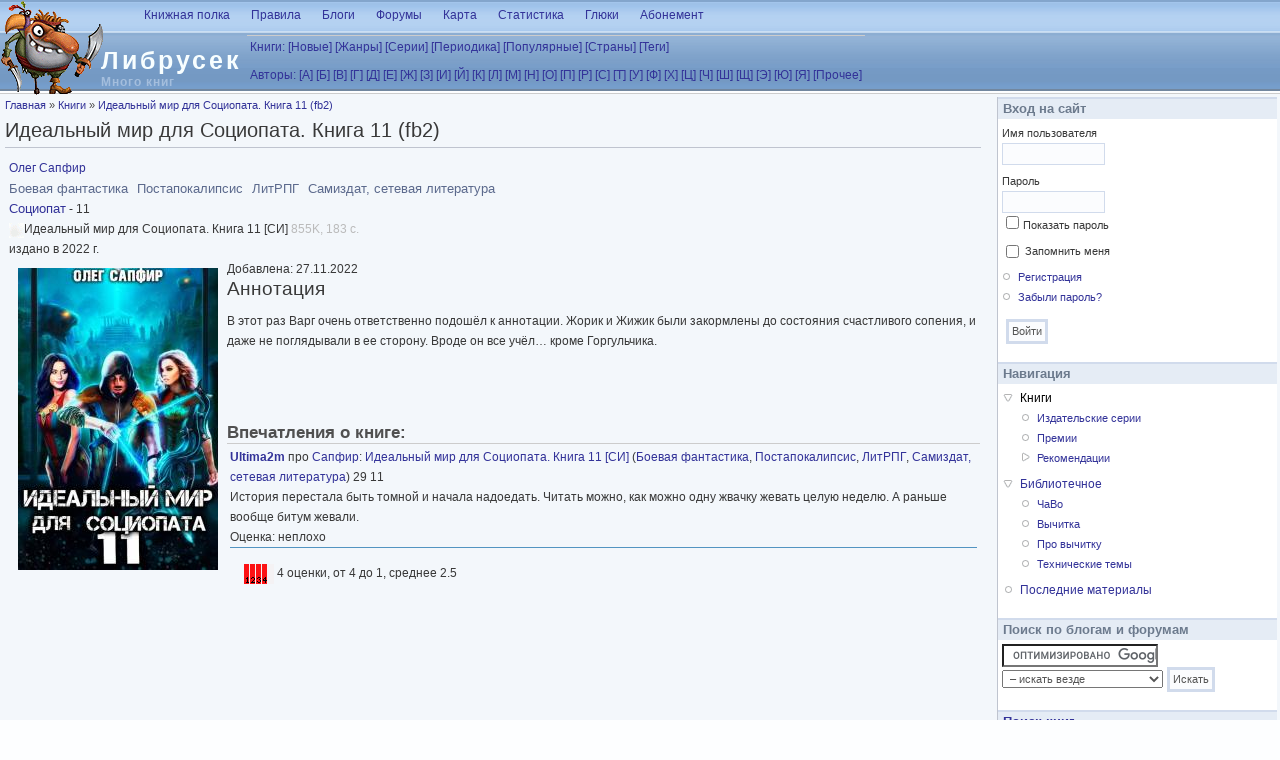

--- FILE ---
content_type: text/html; charset=utf-8
request_url: https://lib.rus.ec/b/745371
body_size: 11168
content:
<!DOCTYPE html PUBLIC "-//W3C//DTD XHTML+RDFa 1.0//EN"
  "http://www.w3.org/MarkUp/DTD/xhtml-rdfa-1.dtd">
<html xmlns="http://www.w3.org/1999/xhtml" xml:lang="ru" version="XHTML+RDFa 1.0" dir="ltr">

<head profile="http://www.w3.org/1999/xhtml/vocab">
  <meta http-equiv="Content-Type" content="text/html; charset=utf-8" />
<meta name="Generator" content="Drupal 7 (http://drupal.org)" />
<link rel="search" type="application/opensearchdescription+xml" href="/opensearch.xml" title="Либрусек" />
<link rel="related" type="application/atom+xml;profile=opds-catalog" href="/opds" title="OPDS" />
<link rel="canonical" href="https://lib.rus.ec/b/745371" />
<link rel="shortcut icon" href="/sites/default/files/favicon.ico" type="image/vnd.microsoft.icon" />
  <title>Идеальный мир для Социопата. Книга 11 (fb2) | Либрусек</title>
  <style type="text/css" media="all">
@import url("/sites/all/modules/system/system.base.css?r7rxb5");
@import url("/sites/all/modules/system/system.menus.css?r7rxb5");
@import url("/sites/all/modules/system/system.messages.css?r7rxb5");
@import url("/sites/all/modules/system/system.theme.css?r7rxb5");
</style>
<style type="text/css" media="all">
@import url("/sites/all/modules/comment_notify/comment_notify.css?r7rxb5");
</style>
<style type="text/css" media="screen">
@import url("/sites/all/modules/codefilter/codefilter.css?r7rxb5");
</style>
<style type="text/css" media="all">
@import url("/sites/all/modules/comment/comment.css?r7rxb5");
@import url("/sites/all/modules/field/theme/field.css?r7rxb5");
@import url("/sites/all/modules/librusec/librusec.css?r7rxb5");
@import url("/sites/all/modules/node/node.css?r7rxb5");
@import url("/sites/all/modules/poll/poll.css?r7rxb5");
@import url("/sites/all/modules/user/user.css?r7rxb5");
@import url("/sites/all/modules/forum/forum.css?r7rxb5");
@import url("/sites/all/modules/views/css/views.css?r7rxb5");
</style>
<style type="text/css" media="all">
@import url("/sites/all/modules/bwlist/bwlist.css?r7rxb5");
@import url("/sites/all/modules/ctools/css/ctools.css?r7rxb5");
@import url("/sites/all/modules/quote/quote.css?r7rxb5");
@import url("/sites/all/modules/spoiler/spoiler.css?r7rxb5");
@import url("/sites/all/modules/password_toggle/password_toggle.css?r7rxb5");
@import url("/sites/all/modules/fancy_login/css/fancy_login.css?r7rxb5");
@import url("/sites/all/modules/hide_submit/css/hide_submit.css?r7rxb5");
</style>
<style type="text/css" media="all">
@import url("/sites/all/themes/bluebreeze/style.css?r7rxb5");
</style>
  <script type="text/javascript" src="/sites/all/modules/jquery_update/replace/jquery/1.10/jquery.min.js?v=1.10.2"></script>
<script type="text/javascript" src="/misc/jquery-extend-3.4.0.js?v=1.10.2"></script>
<script type="text/javascript" src="/misc/jquery-html-prefilter-3.5.0-backport.js?v=1.10.2"></script>
<script type="text/javascript" src="/misc/jquery.once.js?v=1.2"></script>
<script type="text/javascript" src="/misc/drupal.js?r7rxb5"></script>
<script type="text/javascript" src="/sites/all/modules/jquery_update/replace/ui/external/jquery.cookie.js?v=67fb34f6a866c40d0570"></script>
<script type="text/javascript" src="/sites/all/modules/jquery_update/replace/misc/jquery.form.min.js?v=2.69"></script>
<script type="text/javascript" src="/misc/ajax.js?v=7.81"></script>
<script type="text/javascript" src="/sites/all/modules/jquery_update/js/jquery_update.js?v=0.0.1"></script>
<script type="text/javascript" src="/sites/all/modules/comment_notify/comment_notify.js?r7rxb5"></script>
<script type="text/javascript" src="/sites/all/modules/codefilter/codefilter.js?r7rxb5"></script>
<script type="text/javascript" src="/sites/all/modules/librusec/librusec.js?r7rxb5"></script>
<script type="text/javascript" src="/files/languages/ru_Ayssy_duHAauH7eJeTF8U-zSC-eWlDKi4_OmFcVqgkY.js?r7rxb5"></script>
<script type="text/javascript" src="/sites/all/modules/quote/quote.js?r7rxb5"></script>
<script type="text/javascript" src="/sites/all/modules/spoiler/spoiler.js?r7rxb5"></script>
<script type="text/javascript" src="/misc/form.js?r7rxb5"></script>
<script type="text/javascript" src="/misc/collapse.js?r7rxb5"></script>
<script type="text/javascript" src="/sites/all/modules/password_toggle/password_toggle.js?r7rxb5"></script>
<script type="text/javascript" src="/misc/progress.js?v=7.81"></script>
<script type="text/javascript" src="/sites/all/modules/fancy_login/js/fancy_login.js?r7rxb5"></script>
<script type="text/javascript" src="/sites/all/modules/hide_submit/js/hide_submit.js?r7rxb5"></script>
<script type="text/javascript">
<!--//--><![CDATA[//><!--
jQuery.extend(Drupal.settings, {"basePath":"\/","pathPrefix":"","ajaxPageState":{"theme":"bluebreeze","theme_token":"KMxsxHeJ5qFKnlAtkwVqGUhzZn-T3eOTcBdMsnGi7gg","jquery_version":"1.10","js":{"sites\/all\/modules\/jquery_update\/replace\/jquery\/1.10\/jquery.min.js":1,"misc\/jquery-extend-3.4.0.js":1,"misc\/jquery-html-prefilter-3.5.0-backport.js":1,"misc\/jquery.once.js":1,"misc\/drupal.js":1,"sites\/all\/modules\/jquery_update\/replace\/ui\/external\/jquery.cookie.js":1,"sites\/all\/modules\/jquery_update\/replace\/misc\/jquery.form.min.js":1,"misc\/ajax.js":1,"sites\/all\/modules\/jquery_update\/js\/jquery_update.js":1,"sites\/all\/modules\/comment_notify\/comment_notify.js":1,"sites\/all\/modules\/codefilter\/codefilter.js":1,"sites\/all\/modules\/librusec\/librusec.js":1,"public:\/\/languages\/ru_Ayssy_duHAauH7eJeTF8U-zSC-eWlDKi4_OmFcVqgkY.js":1,"sites\/all\/modules\/quote\/quote.js":1,"sites\/all\/modules\/spoiler\/spoiler.js":1,"misc\/form.js":1,"misc\/collapse.js":1,"sites\/all\/modules\/password_toggle\/password_toggle.js":1,"misc\/progress.js":1,"sites\/all\/modules\/fancy_login\/js\/fancy_login.js":1,"sites\/all\/modules\/hide_submit\/js\/hide_submit.js":1},"css":{"sites\/all\/modules\/system\/system.base.css":1,"sites\/all\/modules\/system\/system.menus.css":1,"sites\/all\/modules\/system\/system.messages.css":1,"sites\/all\/modules\/system\/system.theme.css":1,"sites\/all\/modules\/comment_notify\/comment_notify.css":1,"sites\/all\/modules\/codefilter\/codefilter.css":1,"sites\/all\/modules\/comment\/comment.css":1,"sites\/all\/modules\/field\/theme\/field.css":1,"sites\/all\/modules\/librusec\/librusec.css":1,"sites\/all\/modules\/node\/node.css":1,"sites\/all\/modules\/poll\/poll.css":1,"sites\/all\/modules\/user\/user.css":1,"sites\/all\/modules\/forum\/forum.css":1,"sites\/all\/modules\/views\/css\/views.css":1,"sites\/all\/modules\/bwlist\/bwlist.css":1,"sites\/all\/modules\/ctools\/css\/ctools.css":1,"sites\/all\/modules\/quote\/quote.css":1,"sites\/all\/modules\/spoiler\/spoiler.css":1,"sites\/all\/modules\/password_toggle\/password_toggle.css":1,"sites\/all\/modules\/fancy_login\/css\/fancy_login.css":1,"sites\/all\/modules\/hide_submit\/css\/hide_submit.css":1,"sites\/all\/themes\/bluebreeze\/style.css":1}},"quote_nest":"2","hide_submit":{"hide_submit_status":true,"hide_submit_method":"disable","hide_submit_css":"hide-submit-disable","hide_submit_abtext":"","hide_submit_atext":"","hide_submit_hide_css":"hide-submit-processing","hide_submit_hide_text":"Processing...","hide_submit_indicator_style":"expand-left","hide_submit_spinner_color":"#000","hide_submit_spinner_lines":12,"hide_submit_hide_fx":false,"hide_submit_reset_time":5000},"urlIsAjaxTrusted":{"\/b\/745371?destination=b\/745371":true,"\/system\/ajax":true},"ajax":{"edit-submit-1762520937":{"wrapper":"fancy_login_user_login_block_wrapper","callback":"fancy_login_user_login_block_ajax_callback","event":"mousedown","keypress":true,"prevent":"click","url":"\/system\/ajax","submit":{"_triggering_element_name":"op","_triggering_element_value":"\u0412\u043e\u0439\u0442\u0438"}}},"fancyLogin":{"screenFadeColor":"white","screenFadeZIndex":"10","loginBoxBackgroundColor":"white","loginBoxTextColor":"black","loginBoxBorderColor":"black","loginBoxBorderWidth":"3px","loginBoxBorderStyle":"solid","loginPath":"user\/login","dimFadeSpeed":500,"boxFadeSpeed":1000,"hideObjects":0,"disableRegistration":0}});
//--><!]]>
</script>
</head>
<body class="html not-front not-logged-in one-sidebar sidebar-second page-b page-b- page-b-745371" >
  <div id="skip-link">
    <a href="#main-content" class="element-invisible element-focusable">Перейти к основному содержанию</a>
  </div>
    <div id="page" class="one-sidebar">
 <div id="header" class="clearfix">
  <div id="logo-title">
   <a href=/ title='Домой'><img src="/img/logo.png" id="logo"/></a>   <h1 id='site-name'><a href=/>Либрусек</a></h1>
   <div id='site-slogan'>Много книг</div>
  </div>
  <div class="menu withprimary">
   <div id="primary" class="clear-block">
	              
   </div>
  </div>
 <div id="header-region">  <div class="region region-header">
    <div class="block block-system" id="block-system-main-menu">
  <div class="blockinner">
        <div class="content">
      <ul class="menu"><li class="first leaf"><a href="/polka" title="Прочитанные и отложенные книги, новости самиздата, советы и впечатления">Книжная полка</a></li>
<li class="leaf"><a href="/rules" title="Правила пользования сайтом">Правила</a></li>
<li class="leaf"><a href="/blog" title="">Блоги</a></li>
<li class="leaf"><a href="/forum" title="">Форумы</a></li>
<li class="leaf"><a href="/map" title="Основные места и пути">Карта</a></li>
<li class="leaf"><a href="/stat" title="">Статистика</a></li>
<li class="leaf"><a href="/support" title="Книга жалоб и предложений">Глюки</a></li>
<li class="last leaf"><a href="/abonement" title="Сбор средств на поддержание работоспособности">Абонемент</a></li>
</ul>    </div>
  </div>
</div>
<div class="block block-librusec" id="block-librusec-abc">
  <div class="blockinner">
        <div class="content">
      <div id="booklist"><table><tr style='display:table-row'><td><a href=/book>Книги:</a> <a href=/new>[Новые]</a> <a href=/g>[Жанры]</a> <a href=/s>[Серии]</a> <a href=/m>[Периодика]</a>
<a href=/stat/w>[Популярные]</a> <a href=/country>[Страны]</a> <a href=/tagadelic_taxonomy>[Теги]</a><tr style='display:table-row'><td><a href=/a>Авторы:</a> <a href='/Aa'>[А]</a> <a href='/Bb'>[Б]</a> <a href='/V'>[В]</a> <a href='/Gg'>[Г]</a> <a href='/D'>[Д]</a> <a href='/E'>[Е]</a> <a href='/Zh'>[Ж]</a> <a href='/Z'>[З]</a> <a href='/I'>[И]</a> <a href='/Y'>[Й]</a> <a href='/K'>[К]</a> <a href='/L'>[Л]</a> <a href='/Mm'>[М]</a> <a href='/N'>[Н]</a> <a href='/O'>[О]</a> <a href='/P'>[П]</a> <a href='/R'>[Р]</a> <a href='/Ss'>[С]</a> <a href='/T'>[Т]</a> <a href='/U'>[У]</a> <a href='/F'>[Ф]</a> <a href='/H'>[Х]</a> <a href='/Tz'>[Ц]</a> <a href='/Ch'>[Ч]</a> <a href='/Sh'>[Ш]</a> <a href='/Sz'>[Щ]</a> <a href='/Ee'>[Э]</a> <a href='/Yu'>[Ю]</a> <a href='/Ya'>[Я]</a> <a href='/Other'>[Прочее]</a> </table></div>    </div>
  </div>
</div>
  </div>
</div>
 </div>
 <div id="container" class="withright clear-block">
  <table style="margin:0"><tr>
   <td valign=top class="main">
    <div id="breadcrumb"><h2 class="element-invisible">Вы здесь</h2><div class="breadcrumb"><a href="/">Главная</a> » <a href="/b">Книги</a> » <a href="/b/745371" class="active">Идеальный мир для Социопата. Книга 11 (fb2)</a></div></div>
<h1 class='title'>Идеальный мир для Социопата. Книга 11 (fb2)</h1><div class="tabs"></div>        
  <div class="region region-content">
    <div class="block block-system" id="block-system-main">
  <div class="blockinner">
        <div class="content">
      <div class="_ga1_on_"> <a href=/a/338066 class="colorlnk">Олег Сапфир</a><br><div class=genre><a name=sf_action><a class=genre href=/g/sf_action><h9>Боевая фантастика</h9></a> &nbsp; <a name=sf_postapocalyptic><a class=genre href=/g/sf_postapocalyptic><h9>Постапокалипсис</h9></a> &nbsp; <a name=sf_litrpg><a class=genre href=/g/sf_litrpg><h9>ЛитРПГ</h9></a> &nbsp; <a name=network_literature><a class=genre href=/g/network_literature><h9>Самиздат, сетевая литература</h9></a> &nbsp; </div>
<h8><a href=/s/80012>Социопат</a></h8> - 11<br>
<div id=z0></div>Идеальный мир для Социопата. Книга 11 [СИ] <span class=size>855K, 183 с.</span><br>издано&nbsp;в&nbsp;2022&nbsp;г.<br>Добавлена: 27.11.2022 <img align=left style='padding: 9px;' src="/cover/71/745371"><h2>Аннотация</h2>
<p>В этот раз Варг очень ответственно подошёл к аннотации. Жорик и Жижик были закормлены до состояния счастливого сопения, и даже не поглядывали в ее сторону. Вроде он все учёл… кроме Горгульчика.</p><br><BR><br><h3>Впечатления о книге: &nbsp; </h3>
<div id='newann' style='overflow:hidden'class='withright clear-block'><table width=100%><tr><td width=100%><div>
<b><a href=/polka/show/110037>Ultima2m</a></b> про <a href=/a/338066 class="colorlnk">Сапфир</a>: <a href=/b/745371 class="colorlnk">Идеальный мир для Социопата. Книга 11 [СИ]</a> (<a name=sf_action><a href=/g/sf_action>Боевая фантастика</a>, <a name=sf_postapocalyptic><a href=/g/sf_postapocalyptic>Постапокалипсис</a>, <a name=sf_litrpg><a href=/g/sf_litrpg>ЛитРПГ</a>, <a name=network_literature><a href=/g/network_literature>Самиздат, сетевая литература</a>)
29 11<br>
История перестала быть томной и начала надоедать. Читать можно, как можно одну жвачку жевать целую неделю. А раньше вообще битум жевали.
<br>Оценка: неплохо</div><hr>
</table></div>
<p><a href=/stat/r/745371><img class=bookgraph src=/jscss/rates/745371.4.gif> </a>4 оценки, от 4 до 1, среднее 2.5</p></div>    </div>
  </div>
</div>
  </div>
  </td>
  <td valign=top width=290>
   <div id="sidebar-right" class="sidebar">  <div class="region region-sidebar-second">
    <div class="block block-user" id="block-user-login">
  <div class="blockinner">
    <h2 class="title"> Вход на сайт </h2>    <div class="content">
      <form action="/b/745371?destination=b/745371" method="post" id="user-login-form" accept-charset="UTF-8"><div><div class="form-item form-type-textfield form-item-name">
  <label for="edit-name">Имя пользователя <span class="form-required" title="Это поле обязательно для заполнения.">*</span></label>
 <input type="text" id="edit-name" name="name" value="" size="15" maxlength="60" class="form-text required" />
</div>
<div class="form-item form-type-password form-item-pass">
  <label for="edit-pass">Пароль <span class="form-required" title="Это поле обязательно для заполнения.">*</span></label>
 <input type="password" id="edit-pass" name="pass" size="15" maxlength="128" class="form-text required" />
</div>
<div class="form-item form-type-checkbox form-item-persistent-login">
 <input type="checkbox" id="edit-persistent-login" name="persistent_login" value="1" class="form-checkbox" />  <label class="option" for="edit-persistent-login">Запомнить меня </label>

</div>
<div class="item-list"><ul><li class="first"><a href="/user/register" title="Создать новую учётную запись пользователя.">Регистрация</a></li>
<li class="last"><a href="/user/password" title="Запросить новый пароль по e-mail.">Забыли пароль?</a></li>
</ul></div><input type="hidden" name="form_build_id" value="form-Hbhwozq9yi_CYjMsS18zPh9FcsCzHf8RWrLra4N55_E" />
<input type="hidden" name="form_id" value="user_login_block" />
<div class="form-actions form-wrapper" id="edit-actions"><input type="submit" id="edit-submit" name="op" value="Войти" class="form-submit" /></div></div></form>    </div>
  </div>
</div>
<div class="block block-system" id="block-system-navigation">
  <div class="blockinner">
    <h2 class="title"> Навигация </h2>    <div class="content">
      <ul class="menu"><li class="first expanded active-trail"><a href="/b" title="" class="active-trail active">Книги</a><ul class="menu"><li class="first leaf"><a href="/series" title="">Издательские серии</a></li>
<li class="leaf"><a href="/awards">Премии</a></li>
<li class="last collapsed"><a href="/recommendations" title="">Рекомендации</a></li>
</ul></li>
<li class="expanded"><a href="/stat" title="">Библиотечное</a><ul class="menu"><li class="first leaf"><a href="/faq" title="Вопросы и ответы">ЧаВо</a></li>
<li class="leaf"><a href="/%D0%B2%D1%8B%D1%87%D0%B8%D1%82%D0%BA%D0%B0">Вычитка</a></li>
<li class="leaf"><a href="/%D0%B8%D0%BD%D1%81%D1%82%D1%80%D1%83%D0%BA%D1%86%D0%B8%D1%8F">Про вычитку</a></li>
<li class="last leaf"><a href="/%D1%82%D0%B5%D1%85%D0%BD%D0%B8%D1%87%D0%B5%D1%81%D0%BA%D0%BE%D0%B5">Технические темы</a></li>
</ul></li>
<li class="last leaf"><a href="/tracker">Последние материалы</a></li>
</ul>    </div>
  </div>
</div>
<div class="block block-block" id="block-block-7">
  <div class="blockinner">
    <h2 class="title"> Поиск по блогам и форумам </h2>    <div class="content">
      <form action="//www.google.com/cse" id="cse-search-box">
 <input type="hidden" name="cx" value="000787861713244777594:bwujsfva9rs" /><input type="hidden" name="ie" value="UTF-8" /><input type="text" name="q" size="23" /><input type="hidden" name="safe" value="off" /><select id="c58d3ab0" name="as_sitesearch"><option value="">– искать везде</option><option value="lib.rus.ec/node/">– по форуму и блогам</option><option value="lib.rus.ec/b/*/read">– только по текстам</option><option value="lib.rus.ec/b/">– по текстам и описаниям</option><option value="lib.rus.ec/a/">– по страницам авторов</option></select><input type="submit" name="sa" class="button" value="Искать" /></form>
<script type="text/javascript" src="//www.google.com/coop/cse/brand?form=cse-search-box&amp;lang=ru">
<!--//--><![CDATA[// ><!--


//--><!]]>
</script>    </div>
  </div>
</div>
<div class="block block-librusec" id="block-librusec-booksearch">
  <div class="blockinner">
    <h2 class="title"> <a href=/search>Поиск книг</a> </h2>    <div class="content">
      <form action=/search><input name=ask><input type=submit class=button value='Искать'></form>
<ul style="margin-top:7px; font-size:90%"><li><a href=/list>Фильтр-список</a><li><a href=/stat/b>Популярные книги</a></ul>    </div>
  </div>
</div>
<div class="block block-system" id="block-system-user-menu">
  <div class="blockinner">
    <h2 class="title"> User menu </h2>    <div class="content">
      <ul class="menu"><li class="first leaf"><a href="/bwlist" title="">Чёрно-белый список</a></li>
<li class="last leaf"><a href="/polka" title="">Книжная полка</a></li>
</ul>    </div>
  </div>
</div>
<div class="block block-librusec" id="block-librusec-tracker">
  <div class="blockinner">
    <h2 class="title"> <a href=/tracker>Последние комментарии</a> </h2>    <div class="content">
      Саша из Киева <a href="/comment/384593#comment-384593">RE:Приключения белочки Рыжки</a>&nbsp;<span>1&nbsp;день</span><br>
alex-from <a href="/comment/384589#comment-384589">RE:Оплатил два раза, но абонемента нет</a>&nbsp;<span>3&nbsp;дня</span><br>
sem14 <a href="/comment/384585#comment-384585">RE:Книжная серия &quot;Жизнь в искусстве&quot; издательство &quot;Искусство&quot;...</a>&nbsp;<span>4&nbsp;дня</span><br>
Kiesza <a href="/comment/384583#comment-384583">RE:На 78-м году жизни скончался советский и российский...</a>&nbsp;<span>4&nbsp;дня</span><br>
Aliki <a href="/comment/384581#comment-384581">RE:Подайте бедному копеечку на книжку с литреса...</a>&nbsp;<span>5&nbsp;дней</span><br>
Paul von Sokolovski <a href="/comment/384554#comment-384554">RE:Бушков умер.</a>&nbsp;<span>2&nbsp;недели</span><br>
lemma7 <a href="/comment/384551#comment-384551">RE:Серия «Интеллектуальный детектив» изд-ва АСТ</a>&nbsp;<span>2&nbsp;недели</span><br>
mig2009 <a href="/comment/384548#comment-384548">RE:Багрепорт - 2</a>&nbsp;<span>2&nbsp;недели</span><br>
Isais <a href="/comment/384546#comment-384546">RE:Издательство &quot;Медуза&quot;</a>&nbsp;<span>2&nbsp;недели</span><br>
babajga <a href="/comment/384521#comment-384521">RE:Народные сказки - Сказки народов Сибири = Fairy-Tales of...</a>&nbsp;<span>1&nbsp;месяц</span><br>
Саша из Киева <a href="/comment/384513#comment-384513">RE:Кто сможет раздобыть и оцифровать нужные мне книги?</a>&nbsp;<span>1&nbsp;месяц</span><br>
sibkron <a href="/comment/384510#comment-384510">RE:Серия &quot;Библиотека французской литературы&quot; (Макбел)</a>&nbsp;<span>1&nbsp;месяц</span><br>
Isais <a href="/comment/384489#comment-384489">RE:Игорь Северянин - Том 2. Поэзоантракт</a>&nbsp;<span>1&nbsp;месяц</span><br>
sem14 <a href="/comment/384482#comment-384482">RE:Современная корейская литература. Книжная серия...</a>&nbsp;<span>1&nbsp;месяц</span><br>
sem14 <a href="/comment/384478#comment-384478">RE:Семейственность в литературе</a>&nbsp;<span>1&nbsp;месяц</span><br>
Isais <a href="/comment/384468#comment-384468">RE:Детство, опаленное войной (Вторая мировая 1939-1945 и ВОВ)</a>&nbsp;<span>1&nbsp;месяц</span><br>
Саша из Киева <a href="/comment/384426#comment-384426">RE:Подводное течение</a>&nbsp;<span>2&nbsp;месяца</span><br>
konst1 <a href="/comment/384419#comment-384419">RE:Переименовать ник (имя учетки)</a>&nbsp;<span>2&nbsp;месяца</span>    </div>
  </div>
</div>
<div class="block block-librusec" id="block-librusec-polka">
  <div class="blockinner">
    <h2 class="title"> <a href=/polka/show/all>Впечатления о книгах</a> </h2>    <div class="content">
      <div>
<b><a href=/polka/show/3679295>Shelest 2000</a></b> про <a href=/a/293912 class="colorlnk">Черепнев</a>: <a href=/b/804783 class="colorlnk">Цена империи. Выбор пути [litres]</a> (<a name=sf_history><a href=/g/sf_history>Альтернативная история</a>, <a name=sf_action><a href=/g/sf_action>Боевая фантастика</a>)
07 11<br>
Продолжение после 4й книги будет? </div><hr>
<div>
<b><a href=/polka/show/382944>ne_fanat</a></b> про <a href=/a/18626>Александр Александрович Бушков</a>
06 11<br>
Земля пухом, Сан Саныч. Спасибо за написанное, жаль, что больше ничего не напишете. Мне будет вас не хватать. </div><hr>
<div style='word-break: break-word;'>
<b><a href=/polka/show/382944>ne_fanat</a></b> про <a href=/a/302093 class="colorlnk">Дронт</a>: <a href=/b/803721 class="colorlnk">Первый в фамилии [СИ]</a> (<a name=sf_social><a href=/g/sf_social>Социальная фантастика</a>, <a name=sf_fantasy><a href=/g/sf_fantasy>Фэнтези</a>, <a name=popadanec><a href=/g/popadanec>Попаданцы</a>, <a name=network_literature><a href=/g/network_literature>Самиздат, сетевая литература</a>)
06 11<br>
Не соглашусь с предыдущим оратором:) Серенько и простенько только если рассматривать это как самостоятельное произведение. А вот если как вбоквел "Придворного", да с возможностью продолжения, да с раскрытием туманных моментов <a href=/polka/show/all/2134749>………</a><br>Оценка: хорошо</div><hr>
<div>
<b><a href=/polka/show/452494>Perca</a></b> про <a href=/a/343253 class="colorlnk">Киров</a>: <a href=/b/770389 class="colorlnk">Рыцарь Огненной кавалерии [СИ]</a> (<a name=sf_fantasy><a href=/g/sf_fantasy>Фэнтези</a>, <a name=network_literature><a href=/g/network_literature>Самиздат, сетевая литература</a>)
06 11<br>
Очень неплохо. Такое впечатление, что "Никит Кировых" двое, один регулярно пишет откровенный треш, а другой выдает неплохие вещи, хоть и достаточно редко.<br>Оценка: отлично!</div><hr>
<div>
<b><a href=/polka/show/452494>Perca</a></b> про <a href=/a/343253 class="colorlnk">Киров</a>: <a href=/b/770391 class="colorlnk">Молот империи 1 [СИ]</a> (<a name=sf_action><a href=/g/sf_action>Боевая фантастика</a>, <a name=sf_fantasy_city><a href=/g/sf_fantasy_city>Городское фэнтези</a>, <a name=network_literature><a href=/g/network_literature>Самиздат, сетевая литература</a>)
06 11<br>
Серия неплохая, на удивление. Беда в том, что чтобы быть в теме, надо сначала прочитать откровенный шлак, приквел "Я - палач" аж в трех томах. </div><hr>
<div>
<b><a href=/polka/show/475053>Олег Макаров.</a></b> про <a href=/a/28696 class="colorlnk">Лагин</a>: <a href=/b/804890 class="colorlnk">Старик Хоттабыч [litres]</a> (<a name=prose_su_classics><a href=/g/prose_su_classics>Советская классическая проза</a>, <a name=child_tale><a href=/g/child_tale>Сказка</a>)
06 11<br>
2 RedRoses3:
<br> не распространяйте фейки.
<br> Крон был только соавтором Лагина в работе над сценарием фильма «Старик Хоттабыч» (в 50-е годы). В процессе работы они разругались. После этого Крон чего только не говорил </div><hr>
<div>
<b><a href=/polka/show/3378307>RedRoses3</a></b> про <a href=/a/28696 class="colorlnk">Лагин</a>: <a href=/b/804890 class="colorlnk">Старик Хоттабыч [litres]</a> (<a name=prose_su_classics><a href=/g/prose_su_classics>Советская классическая проза</a>, <a name=child_tale><a href=/g/child_tale>Сказка</a>)
06 11<br>
В 1938 году Лазарь Лагин написал детскую повесть-сказку «Старик Хоттабыч»!  - хм... а со временем хороший писатель Александо Крон признался, что в молодости подрабатывал литрабом и Хоттабыча написал он...
<br>А Лагин так больше ничего выдающегося и не натворил.... </div><hr>
<div>
<b><a href=/polka/show/475053>Олег Макаров.</a></b> про <a href=/a/30154 class="colorlnk">Карелин</a>: <a href=/b/801339 class="colorlnk">Архитектор душ</a> (<a name=sf_fantasy_city><a href=/g/sf_fantasy_city>Городское фэнтези</a>, <a name=popadanec><a href=/g/popadanec>Попаданцы</a>, <a name=network_literature><a href=/g/network_literature>Самиздат, сетевая литература</a>)
05 11<br>
Идея неплохая, но написано предельно нудно. Сюжет стоит на месте, буксует, шины визжат, но ничего не едет. 
<br>Почти до конца первую книгу дочитал и бросил<br>Оценка: плохо</div><hr>
<div>
<b><a href=/polka/show/475053>Олег Макаров.</a></b> про <a href=/a/225988>Анатолий Н. Патман</a>
05 11<br>
«боец СВО, оказавшийся, на удивление, наследником древней космической, и могущественной цивилизации»
<br> обожемой! какой полёт мысли у автора! какая акутальность шыдевра! какая смелая интерпретация событий! ну и так далее.
<br>Вот <a href=/polka/show/all/2134737>………</a></div><hr>
<div>
<b><a href=/polka/show/3164891>Sanyok89</a></b> про <a href=/a/25578 class="colorlnk">Пелевин</a>: <a href=/b/801898 class="colorlnk">A Sinistra | А Синистра | Левый Путь</a> (<a name=thriller><a href=/g/thriller>Триллер</a>, <a name=prose_contemporary><a href=/g/prose_contemporary>Современная проза</a>)
05 11<br>
Ну хоть одна более-менее читаемая книга из этого цикла. Завершать уже пора этот трансгуманизм, а то Санта Барбара какая то<br>Оценка: неплохо</div><hr>
<div>
<b><a href=/polka/show/475053>Олег Макаров.</a></b> про <a href=/a/17826>Андрей Владимирович Курпатов</a>
04 11<br>
Доктор Курпатов, Доктор Курпатов, Доктор Курпатов - многократное повторение этого словосочетания создало у многих превратное представление о том, что А.Курпатов является доктором наук.
<br>На самом деле человек имеет только <a href=/polka/show/all/2134731>………</a></div><hr>
<div>
<b><a href=/polka/show/3378557>Lena Stol</a></b> про <a href=/s/73537>Искаженный мир</a>
04 11<br>
Прочитала обе книги, пропускала много, особенно во второй части, хороший сюжет, но уж очень автор растянул. Если из двух книг сделать одну, будет интереснее. </div><hr>
<br><center><a href=/polka/show/all/2134726>больше впечатлений</a></center>    </div>
  </div>
</div>
  </div>
</div>
  </td>
  
  </tr>
  <tr><td colspan=2 id="footer">
  <div id="footerblocks"></div>      
  </td></tr>
  
  <tr>
   <td colspan=2 id="adv">
<script type="text/javascript">
teasernet_blockid = 463770;
teasernet_padid = 222349;
</script>
   </td>
  </tr>
  
  
  </table>
 </div>
</div>
    <div class="region region-page-bottom">
    <div id="fancy_login_dim_screen"></div><div id="fancy_login_login_box"><div id="fancy_login_form_contents"><a href="#" id="fancy_login_close_button">X</a><div id="fancy_login_user_login_block_wrapper"><form action="/b/745371?destination=b/745371" method="post" id="user-login-form" accept-charset="UTF-8"><div><div class="form-item form-type-textfield form-item-name">
  <label for="edit-name--3">Имя пользователя <span class="form-required" title="Это поле обязательно для заполнения.">*</span></label>
 <input type="text" id="edit-name--3" name="name" value="" size="15" maxlength="60" class="form-text required" />
</div>
<div class="form-item form-type-password form-item-pass">
  <label for="edit-pass--3">Пароль <span class="form-required" title="Это поле обязательно для заполнения.">*</span></label>
 <input type="password" id="edit-pass--3" name="pass" size="15" maxlength="128" class="form-text required" />
</div>
<div class="form-item form-type-checkbox form-item-persistent-login">
 <input type="checkbox" id="edit-persistent-login--3" name="persistent_login" value="1" class="form-checkbox" />  <label class="option" for="edit-persistent-login--3">Запомнить меня </label>

</div>
<div class="item-list"><ul><li class="first"><a href="/user/register" title="Создать новую учётную запись пользователя.">Регистрация</a></li>
<li class="last"><a href="/user/password" title="Запросить новый пароль по e-mail.">Забыли пароль?</a></li>
</ul></div><input type="hidden" name="form_build_id" value="form-Xx84SkSv9PUllbnuLBnYH8Zl7VAnaM-VDZOiZaJ6yuE" />
<input type="hidden" name="form_id" value="fancy_login_user_login_block" />
<div class="form-actions form-wrapper" id="edit-actions--3"><input type="submit" id="edit-submit-1762520937" name="op" value="Войти" class="form-submit" /></div></div></form></div></div></div><!--LiveInternet counter--><script type="text/javascript"><!--
document.write("<a href='//www.liveinternet.ru/click' "+
"target=_blank><img src='//counter.yadro.ru/hit?t52.6;r"+
escape(document.referrer)+((typeof(screen)=="undefined")?"":
";s"+screen.width+"*"+screen.height+"*"+(screen.colorDepth?
screen.colorDepth:screen.pixelDepth))+";u"+escape(document.URL)+
";"+Math.random()+
"' alt='' title='LiveInternet: показано число просмотров и"+
" посетителей за 24 часа' "+
"border='0' width='88' height='31'><\/a>")
//--></script><!--/LiveInternet-->  </div>
</body>
</html>


--- FILE ---
content_type: text/css
request_url: https://lib.rus.ec/sites/all/modules/librusec/librusec.css?r7rxb5
body_size: 1099
content:
input.form-submit {
  border:solid #d1dbec;
  background-color:#fbfcfe;
  margin-left: 3pt;  
}
input.button {
  border:solid #d1dbec;
  background-color:#fbfcfe;
  margin-left: 3pt;  
}
.genre {color: #6C7A8D;}  
p.genre { margin-bottom: 0pt; }
a.genre { 
  margin-bottom: 0pt; 
  margin-top: 0pt;  
  font-size: 120%; 
}
.fast {
  color: red;
  font-weight: bold; 
}

h4 {
  margin-bottom: 2pt; 
}
/* Sequence */
h8{
  color:#00005B; 
  margin-top: 4pt;
  font-size: 110%; 
  text-decoration: none;
}

a.sequence { color:#00003B; }

/* genres */
h9 {
/*  color:#6C7A8D; */
  color:#5C6A8d;
  margin-top: 4pt;
  font-size: 90%; 
  text-decoration: none;  
}
.size {  color:#bbbbbb;}
#sidebar-right {/* word-wrap:break-word;*/ overflow:hidden; }
img.bb-image { max-width:100%; max-height:100%; }

#z0 {
/*  background: url(/img/znak.gif) no-repeat;*/
  background: url(/img/spriteme1.png) no-repeat;
  background-position: -10px -10px;
  width:15px;
  height:15px;
  float:left;
  margin-top: 4px;
}
#z1 {
/*  background: url(/img/znak1.gif) no-repeat;*/
  background: url(/img/spriteme1.png) no-repeat;
  background-position: -10px -152px;
  width:15px;
  height:15px;
  float:left;
  margin-top: 4px;
}
#z5 {
/*  background: url(/img/znak5.gif) no-repeat;*/
  background: url(/img/spriteme1.png) no-repeat;
  background-position: -10px -117px;
  width:15px;
  height:15px;
  float:left;
  margin-top: 4px;
}
#fast {
  background: url(/img/disk.png) no-repeat;
  height:16px;
  width:16px;
}
#progress {
  background:#eeeeee;
  border:1px solid #222222;
  margin-top:20px;
}
#progressbar {
  width:0px;
  height:24px;
  background:#333333;
}
/*advanced forum fix */
.forum-post-info { height:auto;}
.forum-post-wrapper { height:auto;}
.post-info { height:auto;}
.last-reply {
  font-size: 0.9em;
  line-height: 140%;
  padding: 0 10px;
  white-space: normal !important;
  width: 130px;
}
div.bookrow {
  text-indent:-100px; 
  margin-left:100px;
}
div.bookrow1 {
  text-indent:-25px; 
  margin-left:25px;
}
#bgpp {
  display:none; 
  position:fixed; 
  _position:absolute; 
  height:100%; 
  width:100%; 
  top:0; left:0; 
  background:#000000; 
  border:1px solid #cecece; 
  z-index:1;
} 
img.bookgraph {vertical-align: middle;display: inline;margin-left: 17px}
select.bookrate {margin-left: 17px;}
div.deletedbook {
  border-bottom-width: 1px;
  border-bottom-style: solid;
  border-bottom-color: #DADCE0;
}
div.deletedbook:hover {
  background-color: #BFC1C3;
}
ul.primary li {
  float:left;	
}
div#booklist {
  float:left;
padding-top:0; 
}
div.tabs:after {
  content: '';
  display: block;
  clear: both;
}
#block-librusec-abc, #block-system-main-menu {
border: 0;
padding:0;
margin:0;	
}	

--- FILE ---
content_type: text/css
request_url: https://lib.rus.ec/sites/all/modules/password_toggle/password_toggle.css?r7rxb5
body_size: 181
content:
/* $Id: password_toggle.css,v 1.1.2.1 2010/08/15 10:54:01 stborchert Exp $ */

label.password-toggle {
  font-weight: normal;
}
label.password-toggle input {
  margin-right: 4px;
}


--- FILE ---
content_type: text/css
request_url: https://lib.rus.ec/sites/all/modules/fancy_login/css/fancy_login.css?r7rxb5
body_size: 1111
content:
#fancy_login_dim_screen
{
	position:fixed;
	top:0;
	left:0;
	height:100%;
	width:100%;
	display:none;
}

#fancy_login_login_box
{
	display:none;
	-moz-border-radius: 5px;
    -webkit-border-radius: 5px;
    -khtml-border-radius: 5px;
    border-radius: 5px;
    position:fixed;
    top:50%;
    left:50%;
    padding:0 15px;
    width:250px;
}

#fancy_login_user_login_block_wrapper
{
	padding-bottom:10px;
	clear:right;
}

#fancy_login_login_box .form-text
{
	max-width:90%;
}

#fancy_login_close_button
{
	border:1px solid #999;
	color:#FFF;
	background-color:#F00;
	float:right;
	font-size:15px;
	font-weight:bold;
	margin-right:-10px;
	margin-top:3px;
	padding-left:3px;
	padding-right:3px;
}

#fancy_login_close_button:hover
{
	text-decoration:none;
	background-color:#FFF;
	color:#F00;
}

#fancy_login_login_box .form-item-name
{
	margin-top:0;
	clear:both;
}

#fancy_login_login_box .item-list, #fancy_login_login_box .item-list li
{
	list-style: none;
}

#ssl_icon
{
	float:right;
	position:relative;
	height:50px;
	width:50px;
}

#ssl_icon:hover #ssl_login_popup
{
	display:block;
}

#ssl_icon img
{
	margin:0;
	padding:0;
}

#ssl_login_popup
{
	height:75px;
	width:100px;
	position:absolute;
	bottom:32px;
	right:-84px;
	display:none;
	background:url(../images/popup.png) no-repeat transparent;
}

#ssl_login_popup p
{
	margin-top:75px;
	height:0;
	line-height:normal;
	overflow:hidden;
}

#fancy_login_login_box .ssl_icon_above .form-text
{
	width:100px;
}

#fancy_login_messages_container_wrapper
{
	position:fixed;
	left:0;
	top:0;
	width:96%;
	z-index: 9998;
	left: 2%;
}

.admin-menu #fancy_login_messages_container_wrapper
{
	top:21px;
}

#fancy_login_messages_container_wrapper .fancy_login_messages_container .messages
{
	position:relative;
	margin-top:0;
	padding:10px 32px 10px 40px;
	opacity:0.9;
	border-radius:0 0 3px 3px;
	box-shadow: 3px 3px 5px #888888;
	background-color:#fff789;
	border:solid #b9ad7d 1px;
	color:#564e2b;
	margin: 0 auto 10px;
	font-size: 120%;
	line-height: 1.2em;
	display:block;
	text-align: center;
	z-index:11;
}

#fancy_login_messages_container_wrapper .fancy_login_messages_container ul, #fancy_login_messages_container_wrapper .fancy_login_messages_container li
{
	list-style:none;
}

.fancy_login_message_close_button
{
	height:10px;
	width:10px;
	float:right;
	cursor:pointer;
	margin-left:10px;
	color:#bbb;
	font-size: 100%;
	z-index: 9999;
	position: relative;
	background: #fff;
	height: 20px;
	margin-top: 10px;
	margin-right: 10px;
	width: 20px;
	line-height: 20px;
	text-align: center;
	border: 1px solid #bbb;
	border-radius: 50%;
}

.fancy_login_message_close_button:hover
{
	color:#000;
	border: 1px solid #000;
}

#form_load_dimmer
{
	background:#000 url(../images/ajax-loader.gif) no-repeat center center;
	height:100%;
	width:100%;
	position:absolute;
	top:0;
	left:0;
	display:none;
}

@media (min-width: 720px)
{
	#fancy_login_messages_container_wrapper
	{
		position:fixed;
		left:0;
		top:0;
		width:600px;
		z-index: 9998;
		left: 50%;
		margin-left: -300px;
	}

	#fancy_login_messages_container_wrapper .fancy_login_messages_container .messages
	{
		font-size: 150%;
	}
}


--- FILE ---
content_type: application/javascript; charset=utf-8
request_url: https://lib.rus.ec/sites/all/modules/spoiler/spoiler.js?r7rxb5
body_size: 667
content:
(function ($) {

Drupal.behaviors.spoiler = {
  attach: function() {
    $('.spoiler')
      .addClass('spoiler-js')
      .removeClass('spoiler')
      .children('.spoiler-content')
      .hide()
      .siblings('.spoiler-warning')
      .html(Drupal.t('<span class="spoiler-button" title="Click to view"><span>Show</span><span class="spoiler-button-hide">Hide</span> spoiler</span>'))
      .children('.spoiler-button')
      .click(function() {
        $(this)
        .parent()
        .siblings('.spoiler-content')
        .toggle('normal');
        $('span', this).toggle();
      })
      .children('span.spoiler-button-hide')
      .hide();
  }
};
}(jQuery));